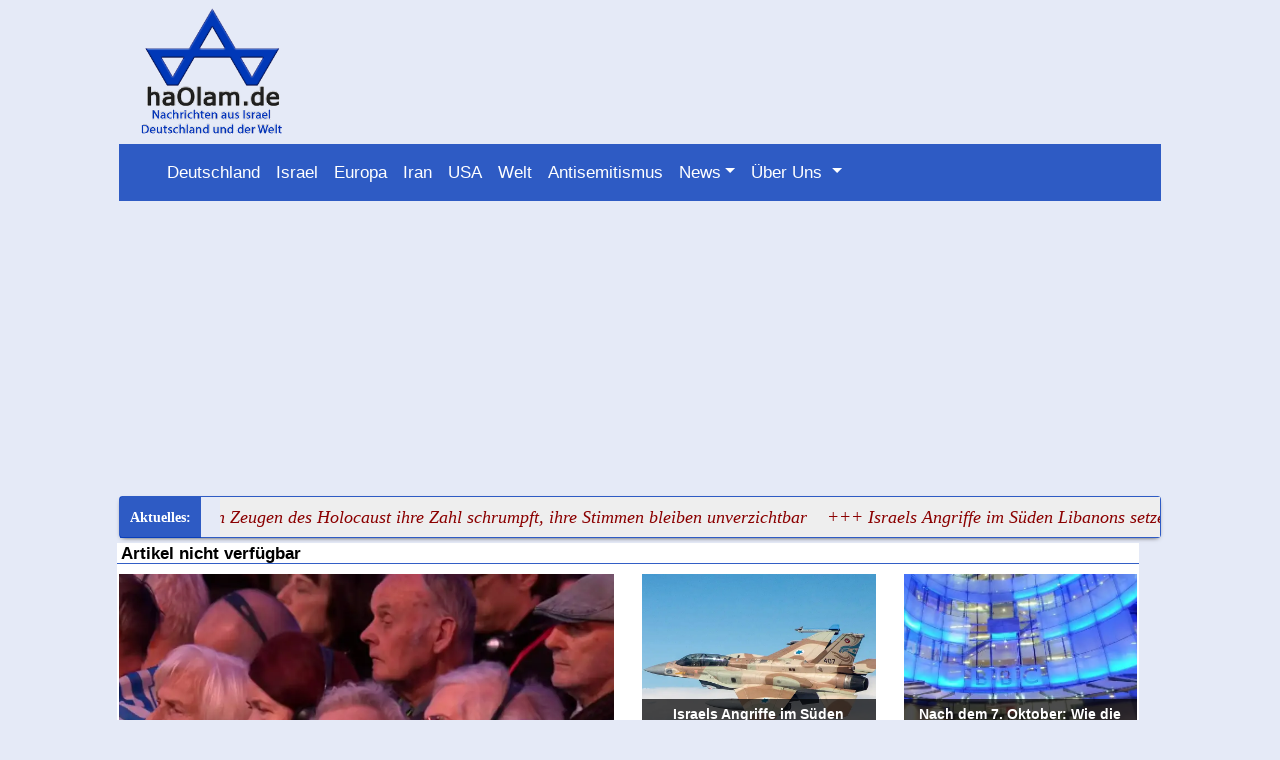

--- FILE ---
content_type: text/html; charset=UTF-8
request_url: https://haolam.de/artikel/Deutschland/53157/Vortrag-von-Fritz-Vahrenholt-Die-deutsche-Energiew.html
body_size: 16616
content:
 
<!DOCTYPE html>
<html>
<head> 
 
<script defer src="https://cdn.unblockia.com/h.js"></script>
       
           <!-- Quantcast Choice. Consent Manager Tag v2.0 (for TCF 2.0) -->
<!-- Quantcast Choice. Consent Manager Tag v2.0 (for TCF 2.0) -->
<!-- InMobi Choice. Consent Manager Tag v3.0 (for TCF 2.2) -->
<!-- InMobi Choice. Consent Manager Tag v3.0 (for TCF 2.2) -->
<script type="text/javascript" async=true>
(function() {
  var host = "www.themoneytizer.de";
  var element = document.createElement('script');
  var firstScript = document.getElementsByTagName('script')[0];
  var url = 'https://cmp.inmobi.com'
    .concat('/choice/', '6Fv0cGNfc_bw8', '/', host, '/choice.js?tag_version=V3');
  var uspTries = 0;
  var uspTriesLimit = 3;
  element.async = true;
  element.type = 'text/javascript';
  element.src = url;

  firstScript.parentNode.insertBefore(element, firstScript);

  function makeStub() {
    var TCF_LOCATOR_NAME = '__tcfapiLocator';
    var queue = [];
    var win = window;
    var cmpFrame;

    function addFrame() {
      var doc = win.document;
      var otherCMP = !!(win.frames[TCF_LOCATOR_NAME]);

      if (!otherCMP) {
        if (doc.body) {
          var iframe = doc.createElement('iframe');

          iframe.style.cssText = 'display:none';
          iframe.name = TCF_LOCATOR_NAME;
          doc.body.appendChild(iframe);
        } else {
          setTimeout(addFrame, 5);
        }
      }
      return !otherCMP;
    }

    function tcfAPIHandler() {
      var gdprApplies;
      var args = arguments;

      if (!args.length) {
        return queue;
      } else if (args[0] === 'setGdprApplies') {
        if (
          args.length > 3 &&
          args[2] === 2 &&
          typeof args[3] === 'boolean'
        ) {
          gdprApplies = args[3];
          if (typeof args[2] === 'function') {
            args[2]('set', true);
          }
        }
      } else if (args[0] === 'ping') {
        var retr = {
          gdprApplies: gdprApplies,
          cmpLoaded: false,
          cmpStatus: 'stub'
        };

        if (typeof args[2] === 'function') {
          args[2](retr);
        }
      } else {
        if(args[0] === 'init' && typeof args[3] === 'object') {
          args[3] = Object.assign(args[3], { tag_version: 'V3' });
        }
        queue.push(args);
      }
    }

    function postMessageEventHandler(event) {
      var msgIsString = typeof event.data === 'string';
      var json = {};

      try {
        if (msgIsString) {
          json = JSON.parse(event.data);
        } else {
          json = event.data;
        }
      } catch (ignore) {}

      var payload = json.__tcfapiCall;

      if (payload) {
        window.__tcfapi(
          payload.command,
          payload.version,
          function(retValue, success) {
            var returnMsg = {
              __tcfapiReturn: {
                returnValue: retValue,
                success: success,
                callId: payload.callId
              }
            };
            if (msgIsString) {
              returnMsg = JSON.stringify(returnMsg);
            }
            if (event && event.source && event.source.postMessage) {
              event.source.postMessage(returnMsg, '*');
            }
          },
          payload.parameter
        );
      }
    }

    while (win) {
      try {
        if (win.frames[TCF_LOCATOR_NAME]) {
          cmpFrame = win;
          break;
        }
      } catch (ignore) {}

      if (win === window.top) {
        break;
      }
      win = win.parent;
    }
    if (!cmpFrame) {
      addFrame();
      win.__tcfapi = tcfAPIHandler;
      win.addEventListener('message', postMessageEventHandler, false);
    }
  };

  makeStub();

  var uspStubFunction = function() {
    var arg = arguments;
    if (typeof window.__uspapi !== uspStubFunction) {
      setTimeout(function() {
        if (typeof window.__uspapi !== 'undefined') {
          window.__uspapi.apply(window.__uspapi, arg);
        }
      }, 500);
    }
  };

  var checkIfUspIsReady = function() {
    uspTries++;
    if (window.__uspapi === uspStubFunction && uspTries < uspTriesLimit) {
      console.warn('USP is not accessible');
    } else {
      clearInterval(uspInterval);
    }
  };

  if (typeof window.__uspapi === 'undefined') {
    window.__uspapi = uspStubFunction;
    var uspInterval = setInterval(checkIfUspIsReady, 6000);
  }
})();
</script>
<!-- End InMobi Choice. Consent Manager Tag v3.0 (for TCF 2.2) -->

 <base href="https://haolam.de/">
<script type="application/ld+json">
{
  "@context": "https://schema.org",
  "@type": "NewsArticle",
  "headline": "haOlam.de - Nachrichten aus Israel, Deutschland und der Welt.",
  "description": "",
  "url": "",
  "datePublished": "",
  "dateModified": "",
  "author": {
    "@type": "Person",
    "name": "Autor Name"
  },
  "publisher": {
    "@type": "Organization",
    "name": "HaOlam",
    "logo": {
      "@type": "ImageObject",
      "url": "https://haolam.de/images/logo/logo.png"
    }
  },
  "mainEntityOfPage": {
    "@type": "WebPage",
    "@id": ""
  },
  "image": {
    "@type": "ImageObject",
    "url": "https://haolam.de/$bildbd/orginal/",
    "width": 600,
    "height": 400
  }
}
</script>

<meta name="robots" content="index">
<meta name="author" content="haOlam.de">
<meta NAME="publisher" CONTENT=">haOlam.de - das deutsch-israelische Onlinemagazin">

   <LINK REL="SHORTCUT ICON" HREF="favicon.ico">
<meta http-equiv="Content-Type" content="text/html; charset=UTF-8">
<meta name="viewport" content="width=device-width initial-scale=1.0" />
<meta name="p:domain_verify" content="c911a51957b9140984f96f96ac3f68a8">
<meta http-equiv='content-language' content='de-de'>
<meta name="robots" content="index, follow">
<meta name="abuseipdb-verification" content="bQf9MfGC" />

<link rel="stylesheet" type="text/css" href="css/haolam2/jquery.floating-social-share.css" />
<link rel=stylesheet type="text/css" href="bootstrap/css/bootstrap.min.css">
<link rel=stylesheet type="text/css" href="css/haolam2/style.css?v=1.4211">
<script  src="includes/js/jquery.min.js"></script>
<script type="text/javascript" src="includes/js/jquery.lazy.min.js"></script>
<script src="bootstrap/js/bootstrap.bundle.min.js" ></script><!-- start webpushr tracking code --> 
<script>(function(w,d, s, id) {if(typeof(w.webpushr)!=='undefined') return;w.webpushr=w.webpushr||function(){(w.webpushr.q=w.webpushr.q||[]).push(arguments)};var js, fjs = d.getElementsByTagName(s)[0];js = d.createElement(s); js.id = id;js.async=1;js.src = "https://cdn.webpushr.com/app.min.js";
fjs.parentNode.appendChild(js);}(window,document, 'script', 'webpushr-jssdk'));
webpushr('setup',{'key':'BCVsqRvYqCPxGsufn4dz8Vqp0y0fb7CChxvtUoKZO0bwqKgxn2wW9fESmsvTL2k274uAJvwZVUBM-Yvl3eZ8zyk' });</script>
<!-- end webpushr tracking code -->
<script 
  src="https://www.paypal.com/sdk/js?client-id=BAALqa0HDe010fcVk_ULfbET3tSgEmOx9aommKflbwUCo24cH0zTRBpZaumm9jPFZaQcp8S2cKi7NDkszU&components=hosted-buttons&disable-funding=venmo&currency=EUR">
</script>
<script type="text/javascript">
  $(function() {
         $('.lazy').Lazy({
        // your configuration goes here
        scrollDirection: 'vertical',
        effect: 'fadeIn',
        visibleOnly: true,
        onError: function(element) {
            console.log('error loading ' + element.data('src'));
        }
    });
    });</script>
<!-- Matomo -->
<script>

  var _paq = window._paq = window._paq || [];
  /* tracker methods like "setCustomDimension" should be called before "trackPageView" */
  _paq.push(['trackPageView']);
  _paq.push(['enableLinkTracking']);
  (function() {
    var u="//matomo.akmedia.cms-perfekt.de/";
    _paq.push(['setTrackerUrl', u+'matomo.php']);
    _paq.push(['setSiteId', '2']);
    var d=document, g=d.createElement('script'), s=d.getElementsByTagName('script')[0];
    g.async=true; g.src=u+'matomo.js'; s.parentNode.insertBefore(g,s);
  })();
</script>
<!-- End Matomo Code -->


<script async src="https://pagead2.googlesyndication.com/pagead/js/adsbygoogle.js?client=ca-pub-4041533846830781"
     crossorigin="anonymous"></script>
</head> 
<body>
<div class="container-fluid">
    <div class="row"> <div class="col-xs-0  col-lg-1"></div> 
        <div class="col-xl-10 col-lg-10"><div class="col-12 headb"><a href="https://www.facebook.com/haolamNewsde" target="_blank" title="bei Facebook - immer ich Echtzeit informiert werden, wenn neue Artikel und Meldungen bei haOlam.de online erscheinen">
            <i class="fab fa-facebook-square fa-lg"></i></a>
<a href="https://twitter.com/haOlam_de" target="_blank" title="bei twitter - immer ich Echtzeit informiert werden, wenn neue Artikel und Meldungen bei haOlam.de online erscheinen">
<i class="fab fa-twitter fa-lg"></i></a>










</div> <div class="row">
<div class="col-4"><img class="logo" src="images/logo/logo.png" alt="logo"></div>
<div class=" col-sm-12 col-md-4 col-xl-4 col-lg-4">
   
  

    <br style="clear:both;">
   </div></div>

</div></div>   
<div class="row" id="no-ads-top"><div class="col-xs-0  col-lg-1"></div> 
<div class="col-xl-10 col-lg-10" id="no-ads-top">   <nav class="navbar navbar-expand-lg navbar-dark blue" id="no-ads-top">
<div class="container-fluid" id="no-ads-top">
	<a class="navbar-brand" href="#"><i class="fas fa-home"></i></a>
	<button class="navbar-toggler" type="button" data-bs-toggle="collapse" data-bs-target="#main_nav"  aria-expanded="false" aria-label="Toggle navigation">
		<span class="navbar-toggler-icon"></span>
	</button>
	<div class="collapse navbar-collapse" id="main_nav">
		<ul class="navbar-nav">
                     <li class="nav-item"><a class="nav-link active" href="/de/Deutschland/index.html" title="Alle Artikel zu:  ..Deutschland..  (Aktuell + Archiv)"> Deutschland</a></li>
<li class="nav-item"><a class="nav-link active"  href="/de/Israel-Nahost/index.html" title="Alle Artikel zu:  ..Israel..  (Aktuell + Archiv)"> Israel</a></li>
<li class="nav-item"><a class="nav-link active" href="/de/Europa/index.html" title="Alle Artikel zu:  ..Europa..  (Aktuell + Archiv)"> Europa</a></li>
<li class="nav-item"><a class="nav-link active" href="/de/Iran/index.html" title="Alle Artikel zu:  ..Iran..  (Aktuell + Archiv)"> Iran</a></li>
<li class="nav-item"><a class="nav-link active"  href="/de/USA/index.html" title="Alle Artikel zu:  ..USA..  (Aktuell + Archiv)"> USA</a></li>
<li class="nav-item"><a class="nav-link active"  href="/de/Welt/index.html" title="Alle Artikel zu:  ..Welt..  (Aktuell + Archiv)"> Welt</a></li>
<li class="nav-item"><a class="nav-link active"  href="/de/thema/Antisemitismus/index.html" title="Alle Artikel zu:  ..Antisemitismus..  (Aktuell + Archiv)"> Antisemitismus</a></li>		<li class="nav-item dropdown ">
				<a class="nav-link active dropdown-toggle" href="#" data-bs-toggle="dropdown">News</a>
                                <div class="dropdown-menu" role="menu">
					<div class="row">
						<div class="col-12">
							<div class="col-megamenu">
                     <ul class="list-unstyled">
                         <li><a href="/de/page/dertag.html">&nbsp; Der Tag</a></li>
                        <li><a href="/de/page/diewoche.html">&nbsp; Die Woche</a></li>    
                                                  </ul> </div></div></div>
                 </li>
						<li class="nav-item dropdown has-megamenu">
				<a class="nav-link active dropdown-toggle" href="#" data-bs-toggle="dropdown">&Uuml;ber Uns </a>
				<div class="dropdown-menu megamenu" role="menu">
					<div class="row g-3">
						<div class="col-lg-3 col-6">
							<div class="col-megamenu">
                                                            <h6 class="title"><b>Service</b></h6>
								<ul class="list-unstyled">
									<li><a href="/de/pages/newsletter.html">Newsletter</a></li>
                                <li><a href="https://haolam.de/lang/de/xml/news.xml" target="_blank">RSS-Feed</a></li>
                                <li><a href="/de/pages/mediadaten2021.html">Mediadaten</a></li>
								</ul>
							</div>  <!-- col-megamenu.// -->
						</div><!-- end col-3 -->
						<div class="col-lg-3 col-6">
							<div class="col-megamenu">
                                                            <h6 class="title"><b>Social Media</b></h6>
								<ul class="list-unstyled">
								<li><a href="https://www.facebook.com/HaOlamde-102512478745133" target="_blank">Facebook</a></li>
                                <li><a href="https://twitter.com/haOlam_de"target="_blank">Twitter</a></li>
                                <li><a href="https://vk.com/haolam" target="_blank">VK</a></li>
                                <li><a href="https://parler.com/profile/haolamde/" target="_blank">Parler</a></li>
                                <li><a href="https://gab.com/haolam" target="_blank">Gab</a></li>
                                <li><a href="https://www.reddit.com/user/haolam_de/posts/" target="_blank">Reddit</a></li>
                               								</ul>
							</div>  <!-- col-megamenu.// -->
						</div><!-- end col-3 -->
						<div class="col-lg-3 col-6">
							<div class="col-megamenu">
                                                            <h6 class="title"><b>weiteres</b></h6>
								<ul class="list-unstyled">
								   <li><a href="/de/impressum/impressum.html">Impressum</a></li>
                                <li><a href="/de/impressum/haftungsausschluss.html">Haftungsausschluss</a></li>
                                <li><a href="/de/datenschutz.html">Datenschutz</a></li>
								</ul>
							</div>  <!-- col-megamenu.// -->
						</div>    
						<div class="col-lg-3 col-6">
							<div class="col-megamenu">
                                                          
								<ul class="list-unstyled">
							                                <li>

</li>
								</ul>
							</div>  <!-- col-megamenu.// -->
						</div><!-- end col-3 -->
					</div><!-- end row --> 
				</div> <!-- dropdown-mega-menu.// -->
			</li>
                        
                       
                 </li>
		</ul>
	
	</div> <!-- navbar-collapse.// -->
</div> <!-- container-fluid.// -->
</nav>

<script type="text/javascript">
	document.addEventListener("DOMContentLoaded", function(){
        /////// Prevent closing from click inside dropdown
        document.querySelectorAll('.dropdown-menu').forEach(function(element){
        	element.addEventListener('click', function (e) {
        		e.stopPropagation();
        	});
        })
    }); 
	// DOMContentLoaded  end
</script>

 
   <style>


.ticker{font-size:18px;color:darkred;padding-right: 20px;}

#container {
font-size:14px;
}

</style><script type="text/javascript" src="includes/ticker/eocjs-newsticker.js"></script>
<link rel="stylesheet" href="includes/ticker/eocjs-newsticker.css">
  <div class="demo3"><div id="container"><div id="example"><a class="ticker" href="artikel/Welt/63862/Die-letzten-Zeugen-des-Holocaust-ihre-Zahl-schrumpft-ihre-Stimmen-bleiben-unverzichtbar.html" title=" Die letzten Zeugen des Holocaust ihre Zahl schrumpft, ihre Stimmen bleiben unverzichtbar ..[weiterlesen...]">+++ Die letzten Zeugen des Holocaust ihre Zahl schrumpft, ihre Stimmen bleiben unverzichtbar</a><a class="ticker" href="artikel/Israel-Nahost/63861/Israels-Angriffe-im-Sden-Libanons-setzen-Beirut-unter-Druck.html" title=" Israels Angriffe im Süden Libanons setzen Beirut unter Druck ..[weiterlesen...]">+++ Israels Angriffe im Süden Libanons setzen Beirut unter Druck</a><a class="ticker" href="artikel/Welt/63860/Nach-dem-7-Oktober-Wie-die-BBC-Hamas-verharmlost-und-Israel-delegitimiert.html" title=" Nach dem 7. Oktober: Wie die BBC Hamas verharmlost und Israel delegitimiert ..[weiterlesen...]">+++ Nach dem 7. Oktober: Wie die BBC Hamas verharmlost und Israel delegitimiert</a><a class="ticker" href="artikel/Israel-Nahost/63859/Washington-besttigt-Israels-Warnungen-Hamas-missbrauchte-Hilfsorganisationen-in-Gaza.html" title=" Washington bestätigt Israels Warnungen: Hamas missbrauchte Hilfsorganisationen in Gaza ..[weiterlesen...]">+++ Washington bestätigt Israels Warnungen: Hamas missbrauchte Hilfsorganisationen in Gaza</a><a class="ticker" href="artikel/Deutschland/63858/ARD-setzt-Aufklrungsfilm-ber-NSPropaganda-spt-an-Kritik-an-programmlicher-Verantwortung.html" title=" ARD setzt Aufklärungsfilm über NS-Propaganda spät an, Kritik an programmlicher Verantwortung ..[weiterlesen...]">+++ ARD setzt Aufklärungsfilm über NS-Propaganda spät an, Kritik an programmlicher Verantwortung</a>        
</div>
</div><script>

$('#example').eocjsNewsticker({
  speed:      25,
  timeout:    0.5
  });
</script>

<div class="menu21 blue no-ads-here">

 <a class="nav-item2" href="/de/Deutschland/index.html" title="Alle Artikel zu:  ..Deutschland..  (Aktuell + Archiv)"> Deutschland</a>
<a  class="nav-item2" href="/de/Israel-Nahost/index.html" title="Alle Artikel zu:  ..Israel..  (Aktuell + Archiv)"> Israel</a>
<a class="nav-item2" href="/de/Europa/index.html" title="Alle Artikel zu:  ..Europa..  (Aktuell + Archiv)"> Europa</a>
<a class="nav-item2" href="/de/Iran/index.html" title="Alle Artikel zu:  ..Iran..  (Aktuell + Archiv)"> Iran</a>
<a  class="nav-item2" href="/de/USA/index.html" title="Alle Artikel zu:  ..USA..  (Aktuell + Archiv)"> USA</a>
<a  class="nav-item2"  href="/de/Welt/index.html" title="Alle Artikel zu:  ..Welt..  (Aktuell + Archiv)"> Welt</a>


    
</div>  
</div></div> 

<div class="row" ><div class="col-sm-0  col-lg-1"></div>   
 <div class="col-sm-12 col-md-10 col-lg-10" id="inhalt"><div class="white">

<h1>Artikel nicht verfügbar</h1><div class="col-12"><div class="row"><div class="col-md-12 col-lg-6"> 
<div class="col-12"><a href="artikel/Welt/63862/Die-letzten-Zeugen-des-Holocaust-ihre-Zahl-schrumpft-ihre-Stimmen-bleiben-unverzichtbar.html" title=" Die letzten Zeugen des Holocaust ihre Zahl schrumpft, ihre Stimmen bleiben unverzichtbar ..[weiterlesen...]"><div class="container5"><img class="bildxbab2"  src="https://haolam.de/image/artikel/2026/01/orginal/210126061907-b1-.webp" alt="Die letzten Zeugen des Holocaust ihre Zahl schrumpft, ihre Stimmen bleiben unverzichtbar"><div class="bottom-right">Die letzten Zeugen des Holocaust ihre Zahl schrumpft, ihre Stimmen bleiben unverzichtbar</div></div></a></div></div><div class="col-md-6 col-xl-6"><div class="row"><div class="col-md-6 col-lg-6 col-xl-6"><a href="artikel/Israel-Nahost/63861/Israels-Angriffe-im-Sden-Libanons-setzen-Beirut-unter-Druck.html" title=" Israels Angriffe im Süden Libanons setzen Beirut unter Druck ..[weiterlesen...]"><div class="container5"><img class="bildxbab1"  src="https://haolam.de/image/artikel/2026/01/orginal/220126063244-b1-.webp" alt="Israels Angriffe im Süden Libanons setzen Beirut unter Druck"><div class="bottom-right">Israels Angriffe im Süden Libanons setzen Beirut unter Druck</div></div></a></div><div class="col-md-6 col-lg-6 col-xl-6"><a href="artikel/Welt/63860/Nach-dem-7-Oktober-Wie-die-BBC-Hamas-verharmlost-und-Israel-delegitimiert.html" title=" Nach dem 7. Oktober: Wie die BBC Hamas verharmlost und Israel delegitimiert ..[weiterlesen...]"><div class="container5"><img class="bildxbab1"  src="https://haolam.de/image/artikel/2026/01/orginal/170126011929-b1-.webp" alt="Nach dem 7. Oktober: Wie die BBC Hamas verharmlost und Israel delegitimiert"><div class="bottom-right">Nach dem 7. Oktober: Wie die BBC Hamas verharmlost und Israel delegitimiert</div></div></a></div><div class="col-md-6 col-lg-6 col-xl-6"><a href="artikel/Israel-Nahost/63859/Washington-besttigt-Israels-Warnungen-Hamas-missbrauchte-Hilfsorganisationen-in-Gaza.html" title=" Washington bestätigt Israels Warnungen: Hamas missbrauchte Hilfsorganisationen in Gaza ..[weiterlesen...]"><div class="container5"><img class="bildxbab1"  src="https://haolam.de/image/artikel/2026/01/orginal/210126081913-b1-.webp" alt="Washington bestätigt Israels Warnungen: Hamas missbrauchte Hilfsorganisationen in Gaza"><div class="bottom-right">Washington bestätigt Israels Warnungen: Hamas missbrauchte Hilfsorganisationen in Gaza</div></div></a></div><div class="col-md-6 col-lg-6 col-xl-6"><a href="artikel/Deutschland/63858/ARD-setzt-Aufklrungsfilm-ber-NSPropaganda-spt-an-Kritik-an-programmlicher-Verantwortung.html" title=" ARD setzt Aufklärungsfilm über NS-Propaganda spät an, Kritik an programmlicher Verantwortung ..[weiterlesen...]"><div class="container5"><img class="bildxbab1"  src="https://haolam.de/image/artikel/2026/01/orginal/210126020321-b1-.webp" alt="ARD setzt Aufklärungsfilm über NS-Propaganda spät an, Kritik an programmlicher Verantwortung"><div class="bottom-right">ARD setzt Aufklärungsfilm über NS-Propaganda spät an, Kritik an programmlicher Verantwortung</div></div></a></div></div></div></div></div>
     
     <div class="row"><div class="col-md-12 col-lg-8"><div class="row"><div class="lazy col-md-12 col-lg-6 col-xl-6 " id="ad-container" data-no-ads="false" data-loader="customLoaderName">
    <article class="card">
        <a href="artikel/Israel-Nahost/63857/Syrien-bernimmt-AlHol-Das-gefhrlichste-ISLager-fllt-an-den-Staat-zurck.html" title="Syrien übernimmt Al-Hol: Das gefährlichste IS-Lager fällt an den Staat zurück ..[weiterlesen...]">
            <div class="navi_text3">Israel/Nahost  -- Sicherheit</div>
            <div class="index1">
                <h2>Syrien übernimmt Al-Hol: Das gefährlichste IS-Lager fällt an den Staat zurück</h2>
                <div class="bildbox"><img class="bildindex2" src="https://haolam.de/image/artikel/2026/01/orginal/210126074344-b1-.webp" alt="Syrien übernimmt Al-Hol: Das gefährlichste IS-Lager fällt an den Staat zurück"></div>
            </div>
            <div class="index2">
                <p> Nach dem Abzug der kurdischen SDF-Kräfte übernimmt die syrische Regierung das berüchtigte Lager Al-Hol. Zehntausende Angehörige des IS, darunter radikalisierte Frauen und Kinder, geraten damit in die Hände eines Staates, der vor einer explosiven sicherheitspolitischen Aufgabe steht....</p>
            </div>
        </a>
    </article>
</div><div class="lazy col-md-12 col-lg-6 col-xl-6 " id="ad-container" data-no-ads="false" data-loader="customLoaderName">
    <article class="card">
        <a href="artikel/Israel-Nahost/63856/Kushner-stellt-GazaZukunftsplan-vor-Wirtschaft-statt-Terror-bis-2035.html" title="Kushner stellt Gaza-Zukunftsplan vor: Wirtschaft statt Terror bis 2035 ..[weiterlesen...]">
            <div class="navi_text3">Israel/Nahost  -- Politik</div>
            <div class="index1">
                <h2>Kushner stellt Gaza-Zukunftsplan vor: Wirtschaft statt Terror bis 2035</h2>
                <div class="bildbox"><img class="bildindex2" src="https://haolam.de/image/artikel/2026/01/orginal/220126034734-b1-.webp" alt="Kushner stellt Gaza-Zukunftsplan vor: Wirtschaft statt Terror bis 2035"></div>
            </div>
            <div class="index2">
                <p> In Davos präsentierte Jared Kushner einen umfassenden Wiederaufbauplan für den Gazastreifen. Ziel ist ein wirtschaftlicher Neuanfang mit Infrastruktur, Arbeitsplätzen und internationaler Kontrolle. Der Entwurf setzt bewusst auf Entwicklung statt Ideologie....</p>
            </div>
        </a>
    </article>
</div><div class="lazy col-md-12 col-lg-6 col-xl-6 " id="ad-container" data-no-ads="false" data-loader="customLoaderName">
    <article class="card">
        <a href="artikel/Deutschland/63855/Trump-erklrt-Iron-Dome-zur-USTechnik-und-verdreht-die-Fakten.html" title="Trump erklärt Iron Dome zur US-Technik und verdreht die Fakten ..[weiterlesen...]">
            <div class="navi_text3">Deutschland  -- Politik</div>
            <div class="index1">
                <h2>Trump erklärt Iron Dome zur US-Technik und verdreht die Fakten</h2>
                <div class="bildbox"><img class="bildindex2" src="https://haolam.de/image/artikel/2026/01/orginal/210126063828-b1-.webp" alt="Trump erklärt Iron Dome zur US-Technik und verdreht die Fakten"></div>
            </div>
            <div class="index2">
                <p> Beim Weltwirtschaftsforum in Davos behauptet Donald Trump, das israelische Raketenabwehrsystem Iron Dome sei amerikanische Technologie. Die Aussage ist nachweislich falsch und reiht sich in eine gefährliche Verzerrung ein, die Israels sicherheitspolitische Eigenleistung systematisch unsichtbar macht....</p>
            </div>
        </a>
    </article>
</div><div class="lazy col-md-12 col-lg-6 col-xl-6 " id="ad-container" data-no-ads="false" data-loader="customLoaderName">
    <article class="card">
        <a href="artikel/Israel-Nahost/63854/FatahSprecher-offenbart-Haltung-zu-7-Oktober-Nicht-das-Massaker-war-das-Problem-sondern-sein-Ausma.html" title="Fatah-Sprecher offenbart Haltung zu 7. Oktober: Nicht das Massaker war das Problem, sondern sein Ausmaß ..[weiterlesen...]">
            <div class="navi_text3">Israel/Nahost  -- Politik</div>
            <div class="index1">
                <h2>Fatah-Sprecher offenbart Haltung zu 7. Oktober: Nicht das Massaker war das Problem, sondern sein Ausmaß</h2>
                <div class="bildbox"><img class="bildindex2" src="https://haolam.de/image/artikel/2026/01/orginal/220126114258-b1-.webp" alt="Fatah-Sprecher offenbart Haltung zu 7. Oktober: Nicht das Massaker war das Problem, sondern sein Ausmaß"></div>
            </div>
            <div class="index2">
                <p> Ein führender Vertreter der Fatah erklärt öffentlich, Gaza sei vor dem 7. Oktober ein „Paradies“ gewesen. Das Massaker an Israelis lehnt er nicht ab. Kritisiert wird lediglich, dass zu viel Terror eingesetzt worden sei. ...</p>
            </div>
        </a>
    </article>
</div><div class="lazy col-md-12 col-lg-6 col-xl-6 " id="ad-container" data-no-ads="false" data-loader="customLoaderName">
    <article class="card">
        <a href="artikel/Welt/63853/Hollywood-schweigt-zu-lange-und-spricht-dann-doch-Irans-Blut-klebt-lngst-an-den-Hnden-des-Regimes.html" title="Hollywood schweigt zu lange und spricht dann doch Irans Blut klebt längst an den Händen des Regimes ..[weiterlesen...]">
            <div class="navi_text3">Welt  -- Kultur</div>
            <div class="index1">
                <h2>Hollywood schweigt zu lange und spricht dann doch Irans Blut klebt längst an den Händen des Regimes</h2>
                <div class="bildbox"><img class="bildindex2" src="https://haolam.de/image/artikel/2026/01/orginal/220126113901-b1-.webp" alt="Hollywood schweigt zu lange und spricht dann doch Irans Blut klebt längst an den Händen des Regimes"></div>
            </div>
            <div class="index2">
                <p> Mehr als zwei Wochen nach Beginn der tödlichen Repressionen in Iran melden sich erstmals prominente Stimmen aus der internationalen Filmwelt zu Wort. Ihr spätes Entsetzen wirft eine unbequeme Frage auf: Warum brauchte es tausende Tote, bis Moral wieder salonfähig wurde?...</p>
            </div>
        </a>
    </article>
</div><div class="lazy col-md-12 col-lg-6 col-xl-6 " id="ad-container" data-no-ads="false" data-loader="customLoaderName">
    <article class="card">
        <a href="artikel/Iran/63852/Wir-sind-90-Millionen-Gefangene-Iran-zeigt-was-Unterdrckung-wirklich-bedeutet.html" title="„Wir sind 90 Millionen Gefangene“ Iran zeigt, was Unterdrückung wirklich bedeutet ..[weiterlesen...]">
            <div class="navi_text3">Iran  -- Politik</div>
            <div class="index1">
                <h2>„Wir sind 90 Millionen Gefangene“ Iran zeigt, was Unterdrückung wirklich bedeutet</h2>
                <div class="bildbox"><img class="bildindex2" src="https://haolam.de/image/artikel/2026/01/orginal/210126023053-b1-.webp" alt="„Wir sind 90 Millionen Gefangene“ Iran zeigt, was Unterdrückung wirklich bedeutet"></div>
            </div>
            <div class="index2">
                <p> Während westliche Aktivisten Gaza reflexhaft als „größtes Freiluftgefängnis der Welt“ bezeichnen, beschreiben Iraner ihr eigenes Land mit nüchterner Verzweiflung genau so. Ihre Berichte erzählen von Schüssen, verschwundenen Leichen, Internetabschaltungen und einer Bevölkerung, die um Hilfe fleht....</p>
            </div>
        </a>
    </article>
</div><div class="lazy col-md-12 col-lg-6 col-xl-6 " id="ad-container" data-no-ads="false" data-loader="customLoaderName">
    <article class="card">
        <a href="artikel/Welt/63851/Irans-Regime-manipuliert-Wikipedia-systematisch-und-lscht-Menschenrechtsverbrechen.html" title="Irans Regime manipuliert Wikipedia systematisch und löscht Menschenrechtsverbrechen ..[weiterlesen...]">
            <div class="navi_text3">Welt  -- Medien</div>
            <div class="index1">
                <h2>Irans Regime manipuliert Wikipedia systematisch und löscht Menschenrechtsverbrechen</h2>
                <div class="bildbox"><img class="bildindex2" src="https://haolam.de/image/artikel/2026/01/orginal/210126021344-b1-.webp" alt="Irans Regime manipuliert Wikipedia systematisch und löscht Menschenrechtsverbrechen"></div>
            </div>
            <div class="index2">
                <p> Während Sicherheitskräfte Demonstranten töten, wird parallel die Vergangenheit umgeschrieben. Eine Untersuchung zeigt detailliert, wie regimenahe Akteure Wikipedia gezielt missbrauchen, um Irans Gewalt aus dem digitalen Gedächtnis zu tilgen....</p>
            </div>
        </a>
    </article>
</div><div class="lazy col-md-12 col-lg-6 col-xl-6 " id="ad-container" data-no-ads="false" data-loader="customLoaderName">
    <article class="card">
        <a href="artikel/Israel-Nahost/63850/Sollen-zur-Hlle-fahren-GazaBewohner-rechnen-mit-HamasFhrung-ab.html" title="„Sollen zur Hölle fahren“ Gaza-Bewohner rechnen mit Hamas-Führung ab ..[weiterlesen...]">
            <div class="navi_text3">Israel/Nahost  -- Gesellschaft</div>
            <div class="index1">
                <h2>„Sollen zur Hölle fahren“ Gaza-Bewohner rechnen mit Hamas-Führung ab</h2>
                <div class="bildbox"><img class="bildindex2" src="https://haolam.de/image/artikel/2026/01/orginal/210126081152-b1-.webp" alt="„Sollen zur Hölle fahren“ Gaza-Bewohner rechnen mit Hamas-Führung ab"></div>
            </div>
            <div class="index2">
                <p> Während die Bevölkerung trauert, hungert und in Trümmern lebt, denken Hamas-Funktionäre offenbar über Flucht ins Ausland nach. Für viele Menschen in Gaza ist das kein Skandal mehr, sondern der letzte Beweis für Verrat, Korruption und moralischen Bankrott....</p>
            </div>
        </a>
    </article>
</div><div class="lazy col-md-12 col-lg-6 col-xl-6 " id="ad-container" data-no-ads="false" data-loader="customLoaderName">
    <article class="card">
        <a href="artikel/Welt/63849/Wenn-Hass-zur-Sprache-wird-Die-Entmenschlichung-des-israelischen-EurovisionSngers-Noam-Batan.html" title="Wenn Hass zur Sprache wird: Die Entmenschlichung des israelischen Eurovision-Sängers Noam Batan ..[weiterlesen...]">
            <div class="navi_text3">Welt  -- Gesellschaft</div>
            <div class="index1">
                <h2>Wenn Hass zur Sprache wird: Die Entmenschlichung des israelischen Eurovision-Sängers Noam Batan</h2>
                <div class="bildbox"><img class="bildindex2" src="https://haolam.de/image/artikel/2026/01/orginal/210126065054-b1-.webp" alt="Wenn Hass zur Sprache wird: Die Entmenschlichung des israelischen Eurovision-Sängers Noam Batan"></div>
            </div>
            <div class="index2">
                <p> Nach der Nominierung Noam Batans für den Eurovision Song Contest 2026 brechen international Hass und Hetze los. Die Kommentare offenbaren keine Kritik, sondern eine erschreckende Verrohung, in der Israelis öffentlich zu Feindbildern erklärt werden.  ...</p>
            </div>
        </a>
    </article>
</div><div class="lazy col-md-12 col-lg-6 col-xl-6 " id="ad-container" data-no-ads="false" data-loader="customLoaderName">
    <article class="card">
        <a href="artikel/Welt/63848/Antisemitische-Gewalt-in-Australien-Tter-versucht-jdische-Jugendliche-zu-berfahren.html" title="Antisemitische Gewalt in Australien: Täter versucht jüdische Jugendliche zu überfahren ..[weiterlesen...]">
            <div class="navi_text3">Welt  -- Antisemitismus</div>
            <div class="index1">
                <h2>Antisemitische Gewalt in Australien: Täter versucht jüdische Jugendliche zu überfahren</h2>
                <div class="bildbox"><img class="bildindex2" src="https://haolam.de/image/artikel/2026/01/orginal/210126021641-b1-.webp" alt="Antisemitische Gewalt in Australien: Täter versucht jüdische Jugendliche zu überfahren"></div>
            </div>
            <div class="index2">
                <p> In einer Straße nahe einer Synagoge geraten jüdische Jugendliche ins Visier eines Mannes, der Naziparolen schreit und sein Fahrzeug als Waffe einsetzt. Australien reagiert politisch, doch für die Betroffenen bleibt ein tiefer Einschnitt.  ...</p>
            </div>
        </a>
    </article>
</div><div class="lazy col-md-12 col-lg-6 col-xl-6 " id="ad-container" data-no-ads="false" data-loader="customLoaderName">
    <article class="card">
        <a href="artikel/Israel-Nahost/63847/Die-Palstinensische-Autonomiebehrde-erklrt-Israels-Ende-zur-Gewissheit.html" title="Die Palästinensische Autonomiebehörde erklärt Israels Ende zur Gewissheit ..[weiterlesen...]">
            <div class="navi_text3">Israel/Nahost  -- verschiedenes</div>
            <div class="index1">
                <h2>Die Palästinensische Autonomiebehörde erklärt Israels Ende zur Gewissheit</h2>
                <div class="bildbox"><img class="bildindex2" src="https://haolam.de/image/artikel/2026/01/orginal/180126053507-b1-.webp" alt="Die Palästinensische Autonomiebehörde erklärt Israels Ende zur Gewissheit"></div>
            </div>
            <div class="index2">
                <p> Nicht im Zorn des Gefechts, sondern systematisch und über Jahre hinweg vermittelt die Palästinensische Autonomiebehörde eine klare Botschaft. Israel sei nur eine vorübergehende Erscheinung, sein Verschwinden eine Frage der Zeit....</p>
            </div>
        </a>
    </article>
</div><div class="lazy col-md-12 col-lg-6 col-xl-6 " id="ad-container" data-no-ads="false" data-loader="customLoaderName">
    <article class="card">
        <a href="artikel/USA/63846/Auftritt-eines-israelischen-Komikers-in-New-York-abgesagt-politischer-Druck-ersetzt-Meinungsfreiheit.html" title="Auftritt eines israelischen Komikers in New York abgesagt, politischer Druck ersetzt Meinungsfreiheit ..[weiterlesen...]">
            <div class="navi_text3">USA  -- Gesellschaft</div>
            <div class="index1">
                <h2>Auftritt eines israelischen Komikers in New York abgesagt, politischer Druck ersetzt Meinungsfreiheit</h2>
                <div class="bildbox"><img class="bildindex2" src="https://haolam.de/image/artikel/2026/01/orginal/210126015917-b1-.webp" alt="Auftritt eines israelischen Komikers in New York abgesagt, politischer Druck ersetzt Meinungsfreiheit"></div>
            </div>
            <div class="index2">
                <p> Pro-palästinensische Aktivisten verhindern eine geplante Show, zuvor wird der Künstler in Kanada stundenlang festgehalten. Der Fall Guy Hochman zeigt, wie kulturelle Freiheit gezielt untergraben wird und wie still westliche Gesellschaften dabei zusehen. ...</p>
            </div>
        </a>
    </article>
</div><div class="lazy col-md-12 col-lg-6 col-xl-6 " id="ad-container" data-no-ads="false" data-loader="customLoaderName">
    <article class="card">
        <a href="artikel/Israel-Nahost/63845/Kein-Frieden-kein-Vertrauen-Trumps-Rat-destabilisiert-den-Nahen-Osten-weiter-selbst-Israel-ist-alarmiert.html" title="Kein Frieden, kein Vertrauen: Trumps Rat destabilisiert den Nahen Osten weiter selbst Israel ist alarmiert ..[weiterlesen...]">
            <div class="navi_text3">Israel/Nahost  -- Politik</div>
            <div class="index1">
                <h2>Kein Frieden, kein Vertrauen: Trumps Rat destabilisiert den Nahen Osten weiter selbst Israel ist alarmiert</h2>
                <div class="bildbox"><img class="bildindex2" src="https://haolam.de/image/artikel/2026/01/orginal/200126041807-b1-.webp" alt="Kein Frieden, kein Vertrauen: Trumps Rat destabilisiert den Nahen Osten weiter selbst Israel ist alarmiert"></div>
            </div>
            <div class="index2">
                <p> Was als internationale Friedensinitiative verkauft wird, entpuppt sich als machtpolitisches Projekt ohne Rückhalt in der Region. Trumps neuer Friedensrat schafft keine Ordnung, sondern vertieft Misstrauen auch in Jerusalem....</p>
            </div>
        </a>
    </article>
</div><div class="lazy col-md-12 col-lg-6 col-xl-6 " id="ad-container" data-no-ads="false" data-loader="customLoaderName">
    <article class="card">
        <a href="artikel/Europa/63844/Trumps-Windkraft-Aussagen-in-Davos-sind-eine-Mischung-aus-Spott-Unwahrheit-und-politischer-Absicht.html" title="Trumps Windkraft Aussagen in Davos sind eine Mischung aus Spott, Unwahrheit und politischer Absicht ..[weiterlesen...]">
            <div class="navi_text3">Europa  -- Wirtschaft</div>
            <div class="index1">
                <h2>Trumps Windkraft Aussagen in Davos sind eine Mischung aus Spott, Unwahrheit und politischer Absicht</h2>
                <div class="bildbox"><img class="bildindex2" src="https://haolam.de/image/artikel/2026/01/orginal/210126030716-b1-.webp" alt="Trumps Windkraft Aussagen in Davos sind eine Mischung aus Spott, Unwahrheit und politischer Absicht"></div>
            </div>
            <div class="index2">
                <p> „Nur Dumme kaufen Windräder.“ Mit diesem Satz griff Donald Trump in Davos nicht nur eine Technologie an, sondern erklärte gleich einen ganzen Kontinent für naiv. Was folgte, war eine Abfolge von Behauptungen, die weniger über Windkraft aussagen als über Trumps Verhältnis zu Fakten, Industrie und Europa....</p>
            </div>
        </a>
    </article>
</div></div><a href="https://a.check24.net/misc/click.php?pid=140396&aid=233&deep=pauschalreisen-vergleich&cat=9" target="_blank"><img src="https://a.check24.net/misc/view.php?pid=140396&aid=233&cat=9" width="728" height="90" style="max-width: 100%; height: auto;" ></a><style>.bildindex4{width:30%;float:left;margin-right:5px;}</style>

<div class="row"><div class="col-12">
        <div class="thema">Israel/ Nahost</div><div class="row">
    <div class="col-md-12 col-lg-6"><div class="lazy col-12" data-loader="customLoaderName"><article class="card"><a href="artikel/Israel-Nahost/63861/Israels-Angriffe-im-Sden-Libanons-setzen-Beirut-unter-Druck.html" title=" Israels Angriffe im Süden Libanons setzen Beirut unter Druck ..[weiterlesen...]"><div class="navi_text3">Israel/Nahost  -- Sicherheit</div><div class="index1"><h2>Israels Angriffe im Süden Libanons setzen Beirut unter Druck</h2><div class="bildbox"><img class="lazy bildindex5" data-src="https://haolam.de/image/artikel/2026/01/orginal/220126063244-b1-.webp" alt="Israels Angriffe im Süden Libanons setzen Beirut unter Druck"></div></div><div class="index2">
<p> Nach gezielten israelischen Luftschlägen südlich des Litani wächst im Libanon die Sorge vor ......</p></div></a></article></div></div><div class="col-md-12 col-lg-6"><div class="lazy col-12" data-loader="customLoaderName"><article class="card"><a href="artikel/Israel-Nahost/63859/Washington-besttigt-Israels-Warnungen-Hamas-missbrauchte-Hilfsorganisationen-in-Gaza.html" title=" Washington bestätigt Israels Warnungen: Hamas missbrauchte Hilfsorganisationen in Gaza ..[weiterlesen...]"><div class="index1"><img class="lazy bildindex4" data-src="https://haolam.de/image/artikel/2026/01/orginal/210126081913-b1-.webp" alt="Washington bestätigt Israels Warnungen: Hamas missbrauchte Hilfsorganisationen in Gaza"><h2>Washington bestätigt Israels Warnungen: Hamas missbrauchte Hilfsorganisationen in Gaza</h2>
<p> Washington zieht die Konsequenzen aus jahrelangem Missbrauch humanitärer Strukturen. Mehrere ......</p></div></a></article></div><div class="lazy col-12" data-loader="customLoaderName"><article class="card"><a href="artikel/Israel-Nahost/63857/Syrien-bernimmt-AlHol-Das-gefhrlichste-ISLager-fllt-an-den-Staat-zurck.html" title=" Syrien übernimmt Al-Hol: Das gefährlichste IS-Lager fällt an den Staat zurück ..[weiterlesen...]"><div class="index1"><img class="lazy bildindex4" data-src="https://haolam.de/image/artikel/2026/01/orginal/210126074344-b1-.webp" alt="Syrien übernimmt Al-Hol: Das gefährlichste IS-Lager fällt an den Staat zurück"><h2>Syrien übernimmt Al-Hol: Das gefährlichste IS-Lager fällt an den Staat zurück</h2>
<p> Nach dem Abzug der kurdischen SDF-Kräfte übernimmt die syrische Regierung das berüchtigte Lager ......</p></div></a></article></div><div class="lazy col-12" data-loader="customLoaderName"><article class="card"><a href="artikel/Israel-Nahost/63856/Kushner-stellt-GazaZukunftsplan-vor-Wirtschaft-statt-Terror-bis-2035.html" title=" Kushner stellt Gaza-Zukunftsplan vor: Wirtschaft statt Terror bis 2035 ..[weiterlesen...]"><div class="index1"><img class="lazy bildindex4" data-src="https://haolam.de/image/artikel/2026/01/orginal/220126034734-b1-.webp" alt="Kushner stellt Gaza-Zukunftsplan vor: Wirtschaft statt Terror bis 2035"><h2>Kushner stellt Gaza-Zukunftsplan vor: Wirtschaft statt Terror bis 2035</h2>
<p> In Davos präsentierte Jared Kushner einen umfassenden Wiederaufbauplan für den Gazastreifen. Ziel ......</p></div></a></article></div></div></div></div></div>
<div class="row"><div class="col-12">
        <div class="thema">Antisemitismus</div><div class="row">
    <div class="col-md-12 col-lg-6"><div class="lazy col-12" data-loader="customLoaderName"><article class="card"><a href="artikel/Welt/63848/Antisemitische-Gewalt-in-Australien-Tter-versucht-jdische-Jugendliche-zu-berfahren.html" title=" Antisemitische Gewalt in Australien: Täter versucht jüdische Jugendliche zu überfahren ..[weiterlesen...]"><div class="navi_text3">Welt  -- Antisemitismus</div><div class="index1"><h2>Antisemitische Gewalt in Australien: Täter versucht jüdische Jugendliche zu überfahren</h2><div class="bildbox"><img class="lazy bildindex5" data-src="https://haolam.de/image/artikel/2026/01/orginal/210126021641-b1-.webp" alt="Antisemitische Gewalt in Australien: Täter versucht jüdische Jugendliche zu überfahren"></div></div><div class="index2">
<p> In einer Straße nahe einer Synagoge geraten jüdische Jugendliche ins Visier eines Mannes, der ......</p></div></a></article></div></div><div class="col-md-12 col-lg-6"><div class="lazy col-12" data-loader="customLoaderName"><article class="card"><a href="artikel/Israel-Nahost/63841/Ich-bin-Zionistin-und-wurde-zur-Staatsfeindin-erklrt.html" title=" „Ich bin Zionistin“ und wurde zur Staatsfeindin erklärt ..[weiterlesen...]"><div class="index1"><img class="lazy bildindex4" data-src="https://haolam.de/image/artikel/2026/01/orginal/200126092902-b1-.webp" alt="„Ich bin Zionistin“ und wurde zur Staatsfeindin erklärt"><h2>„Ich bin Zionistin“ und wurde zur Staatsfeindin erklärt</h2>
<p> Ein einziger Satz reicht aus, um eine türkische Muslimin zur Zielscheibe von Hass, Todesdrohungen ......</p></div></a></article></div><div class="lazy col-12" data-loader="customLoaderName"><article class="card"><a href="artikel/Welt/63838/Einschchterung-an-der-Grenze-Wie-Kanada-propalstinensischen-Druck-ber-Recht-und-Sicherheit-stellt.html" title=" Einschüchterung an der Grenze: Wie Kanada pro-palästinensischen Druck über Recht und Sicherheit stellt ..[weiterlesen...]"><div class="index1"><img class="lazy bildindex4" data-src="https://haolam.de/image/artikel/2026/01/orginal/200126072611-b1-.webp" alt="Einschüchterung an der Grenze: Wie Kanada pro-palästinensischen Druck über Recht und Sicherheit stellt"><h2>Einschüchterung an der Grenze: Wie Kanada pro-palästinensischen Druck über Recht und Sicherheit stellt</h2>
<p> Sechs Stunden Verhör, eine politisch motivierte Anzeige, ein tätlicher Angriff vor laufenden ......</p></div></a></article></div><div class="lazy col-12" data-loader="customLoaderName"><article class="card"><a href="artikel/Europa/63837/Antisemitischer-Vorfall-am-Flughafen-Paris-jdischer-Mann-mit-Torarolle-beleidigt-und-bespuckt.html" title=" Antisemitischer Vorfall am Flughafen Paris: jüdischer Mann mit Torarolle beleidigt und bespuckt ..[weiterlesen...]"><div class="index1"><img class="lazy bildindex4" data-src="https://haolam.de/image/artikel/2026/01/orginal/200126121143-b1-.webp" alt="Antisemitischer Vorfall am Flughafen Paris: jüdischer Mann mit Torarolle beleidigt und bespuckt"><h2>Antisemitischer Vorfall am Flughafen Paris: jüdischer Mann mit Torarolle beleidigt und bespuckt</h2>
<p> Ein Vorfall am Flughafen Charles de Gaulle sorgt für Empörung. Eine Frau beschimpft einen ......</p></div></a></article></div></div></div></div></div>
<div class="row"><div class="col-12">
        <div class="thema">Europa</div><div class="row">
    <div class="col-md-12 col-lg-6"><div class="lazy col-12" data-loader="customLoaderName"><article class="card"><a href="artikel/Europa/63844/Trumps-Windkraft-Aussagen-in-Davos-sind-eine-Mischung-aus-Spott-Unwahrheit-und-politischer-Absicht.html" title=" Trumps Windkraft Aussagen in Davos sind eine Mischung aus Spott, Unwahrheit und politischer Absicht ..[weiterlesen...]"><div class="navi_text3">Europa  -- Wirtschaft</div><div class="index1"><h2>Trumps Windkraft Aussagen in Davos sind eine Mischung aus Spott, Unwahrheit und politischer Absicht</h2><div class="bildbox"><img class="lazy bildindex5" data-src="https://haolam.de/image/artikel/2026/01/orginal/210126030716-b1-.webp" alt="Trumps Windkraft Aussagen in Davos sind eine Mischung aus Spott, Unwahrheit und politischer Absicht"></div></div><div class="index2">
<p> „Nur Dumme kaufen Windräder.“ Mit diesem Satz griff Donald Trump in Davos nicht nur eine ......</p></div></a></article></div></div><div class="col-md-12 col-lg-6"><div class="lazy col-12" data-loader="customLoaderName"><article class="card"><a href="artikel/Europa/63837/Antisemitischer-Vorfall-am-Flughafen-Paris-jdischer-Mann-mit-Torarolle-beleidigt-und-bespuckt.html" title=" Antisemitischer Vorfall am Flughafen Paris: jüdischer Mann mit Torarolle beleidigt und bespuckt ..[weiterlesen...]"><div class="index1"><img class="lazy bildindex4" data-src="https://haolam.de/image/artikel/2026/01/orginal/200126121143-b1-.webp" alt="Antisemitischer Vorfall am Flughafen Paris: jüdischer Mann mit Torarolle beleidigt und bespuckt"><h2>Antisemitischer Vorfall am Flughafen Paris: jüdischer Mann mit Torarolle beleidigt und bespuckt</h2>
<p> Ein Vorfall am Flughafen Charles de Gaulle sorgt für Empörung. Eine Frau beschimpft einen ......</p></div></a></article></div><div class="lazy col-12" data-loader="customLoaderName"><article class="card"><a href="artikel/Europa/63829/Britischer-Polizeichef-tritt-zurck-und-hinterlsst-eine-offene-Wunde-im-Rechtsstaat.html" title=" Britischer Polizeichef tritt zurück und hinterlässt eine offene Wunde im Rechtsstaat ..[weiterlesen...]"><div class="index1"><img class="lazy bildindex4" data-src="https://haolam.de/image/artikel/2026/01/orginal/180126055934-b1-.webp" alt="Britischer Polizeichef tritt zurück und hinterlässt eine offene Wunde im Rechtsstaat"><h2>Britischer Polizeichef tritt zurück und hinterlässt eine offene Wunde im Rechtsstaat</h2>
<p> Ein hochrangiger Polizeifunktionär diffamiert israelische Fußballfans, täuscht Behörden und ......</p></div></a></article></div><div class="lazy col-12" data-loader="customLoaderName"><article class="card"><a href="artikel/Europa/63827/Undercover-im-Hassmilieu-Wie-Israelfeindschaft-Frankreichs-radikale-Linke-zusammenschweit.html" title=" Undercover im Hassmilieu: Wie Israelfeindschaft Frankreichs radikale Linke zusammenschweißt ..[weiterlesen...]"><div class="index1"><img class="lazy bildindex4" data-src="https://haolam.de/image/artikel/2026/01/orginal/190126125359-b1-.webp" alt="Undercover im Hassmilieu: Wie Israelfeindschaft Frankreichs radikale Linke zusammenschweißt"><h2>Undercover im Hassmilieu: Wie Israelfeindschaft Frankreichs radikale Linke zusammenschweißt</h2>
<p> Eine junge Journalistin mischt sich ein Jahr lang unter pro palästinensische Aktivisten, ......</p></div></a></article></div></div></div></div></div><div class="row"><div class="col-12">
        <div class="row"><div class="col-12">
        <div class="thema">Deutschland</div><div class="row">
    <div class="col-md-12 col-lg-6"><div class="lazy col-12" data-loader="customLoaderName"><article class="card"><a href="artikel/Deutschland/63858/ARD-setzt-Aufklrungsfilm-ber-NSPropaganda-spt-an-Kritik-an-programmlicher-Verantwortung.html" title=" ARD setzt Aufklärungsfilm über NS-Propaganda spät an, Kritik an programmlicher Verantwortung ..[weiterlesen...]"><div class="navi_text3">Deutschland  -- Medien</div><div class="index1"><h2>ARD setzt Aufklärungsfilm über NS-Propaganda spät an, Kritik an programmlicher Verantwortung</h2><div class="bildbox"><img class="lazy bildindex5" data-src="https://haolam.de/image/artikel/2026/01/orginal/210126020321-b1-.webp" alt="ARD setzt Aufklärungsfilm über NS-Propaganda spät an, Kritik an programmlicher Verantwortung"></div></div><div class="index2">
<p> Der Film „Führer und Verführer“ wird erst um 23.35 Uhr ausgestrahlt. Holocaust-Überlebende ......</p></div></a></article></div></div><div class="col-md-12 col-lg-6"><div class="lazy col-12" data-loader="customLoaderName"><article class="card"><a href="artikel/Deutschland/63855/Trump-erklrt-Iron-Dome-zur-USTechnik-und-verdreht-die-Fakten.html" title=" Trump erklärt Iron Dome zur US-Technik und verdreht die Fakten ..[weiterlesen...]"><div class="index1"><img class="lazy bildindex4" data-src="https://haolam.de/image/artikel/2026/01/orginal/210126063828-b1-.webp" alt="Trump erklärt Iron Dome zur US-Technik und verdreht die Fakten"><h2>Trump erklärt Iron Dome zur US-Technik und verdreht die Fakten</h2>
<p> Beim Weltwirtschaftsforum in Davos behauptet Donald Trump, das israelische Raketenabwehrsystem Iron ......</p></div></a></article></div><div class="lazy col-12" data-loader="customLoaderName"><article class="card"><a href="artikel/Deutschland/63815/Deutschland-warnt-vor-KIFlschungen-zum-Holocaust-und-fordert-Eingreifen-der-Plattformen.html" title=" Deutschland warnt vor KI-Fälschungen zum Holocaust und fordert Eingreifen der Plattformen ..[weiterlesen...]"><div class="index1"><img class="lazy bildindex4" data-src="https://haolam.de/image/artikel/2026/01/orginal/180126112233-b1-.webp" alt="Deutschland warnt vor KI-Fälschungen zum Holocaust und fordert Eingreifen der Plattformen"><h2>Deutschland warnt vor KI-Fälschungen zum Holocaust und fordert Eingreifen der Plattformen</h2>
<p> Gedenkstätten, Historiker und die Bundesregierung warnen vor einer gefährlichen Verzerrung der ......</p></div></a></article></div><div class="lazy col-12" data-loader="customLoaderName"><article class="card"><a href="artikel/Deutschland/63809/Israelfeindliche-Parolen-und-Gewalt-gegen-Journalisten-bei-Demonstrationen-in-Leipzig.html" title=" Israel-feindliche Parolen und Gewalt gegen Journalisten bei Demonstrationen in Leipzig ..[weiterlesen...]"><div class="index1"><img class="lazy bildindex4" data-src="https://haolam.de/image/artikel/2026/01/orginal/180126120537-b1-.webp" alt="Israel-feindliche Parolen und Gewalt gegen Journalisten bei Demonstrationen in Leipzig"><h2>Israel-feindliche Parolen und Gewalt gegen Journalisten bei Demonstrationen in Leipzig</h2>
<p> Zwei linke Lager, ein Konflikt und eine Eskalation, die weit über Meinungsstreit hinausgeht. In ......</p></div></a></article></div></div></div></div></div><div class="thema">Sicherheit</div><div class="row">
    <div class="col-md-12 col-lg-6"><div class="lazy col-12" data-loader="customLoaderName"><article class="card"><a href="artikel/Israel-Nahost/63861/Israels-Angriffe-im-Sden-Libanons-setzen-Beirut-unter-Druck.html" title=" Israels Angriffe im Süden Libanons setzen Beirut unter Druck ..[weiterlesen...]"><div class="navi_text3">Israel/Nahost  -- Sicherheit</div><div class="index1"><h2>Israels Angriffe im Süden Libanons setzen Beirut unter Druck</h2><div class="bildbox"><img class="lazy bildindex5" data-src="https://haolam.de/image/artikel/2026/01/orginal/220126063244-b1-.webp" alt="Israels Angriffe im Süden Libanons setzen Beirut unter Druck"></div></div><div class="index2">
<p> Nach gezielten israelischen Luftschlägen südlich des Litani wächst im Libanon die Sorge vor ......</p></div></a></article></div></div><div class="col-md-12 col-lg-6"><div class="lazy col-12" data-loader="customLoaderName"><article class="card"><a href="artikel/Israel-Nahost/63857/Syrien-bernimmt-AlHol-Das-gefhrlichste-ISLager-fllt-an-den-Staat-zurck.html" title=" Syrien übernimmt Al-Hol: Das gefährlichste IS-Lager fällt an den Staat zurück ..[weiterlesen...]"><div class="index1"><img class="lazy bildindex4" data-src="https://haolam.de/image/artikel/2026/01/orginal/210126074344-b1-.webp" alt="Syrien übernimmt Al-Hol: Das gefährlichste IS-Lager fällt an den Staat zurück"><h2>Syrien übernimmt Al-Hol: Das gefährlichste IS-Lager fällt an den Staat zurück</h2>
<p> Nach dem Abzug der kurdischen SDF-Kräfte übernimmt die syrische Regierung das berüchtigte Lager ......</p></div></a></article></div><div class="lazy col-12" data-loader="customLoaderName"><article class="card"><a href="artikel/Israel-Nahost/63834/Fhrende-Hamas-Funktionre-prfen-geordneten-Abzug-aus-dem-Gazastreifen.html" title=" Führende Hamas Funktionäre prüfen geordneten Abzug aus dem Gazastreifen ..[weiterlesen...]"><div class="index1"><img class="lazy bildindex4" data-src="https://haolam.de/image/artikel/2026/01/orginal/200126032803-b1-.webp" alt="Führende Hamas Funktionäre prüfen geordneten Abzug aus dem Gazastreifen"><h2>Führende Hamas Funktionäre prüfen geordneten Abzug aus dem Gazastreifen</h2>
<p> Laut saudischen Medien erwägen ranghohe Vertreter der Terrororganisation Hamas, Gaza zu verlassen. ......</p></div></a></article></div><div class="lazy col-12" data-loader="customLoaderName"><article class="card"><a href="artikel/Israel-Nahost/63831/Israel-beginnt-mit-der-Rumung-des-ehemaligen-UNRWA-Hauptquartiers-in-Jerusalem.html" title=" Israel beginnt mit der Räumung des ehemaligen UNRWA Hauptquartiers in Jerusalem ..[weiterlesen...]"><div class="index1"><img class="lazy bildindex4" data-src="https://haolam.de/image/artikel/2026/01/orginal/200126113029-b1-.webp" alt="Israel beginnt mit der Räumung des ehemaligen UNRWA Hauptquartiers in Jerusalem"><h2>Israel beginnt mit der Räumung des ehemaligen UNRWA Hauptquartiers in Jerusalem</h2>
<p> Kräfte der israelischen Behörden haben mit der Demontage und Räumung des früheren UNRWA ......</p></div></a></article></div></div></div></div></div>
<div class="row"><div class="col-12">
        <div class="thema">Justiz</div><div class="row">
    <div class="col-md-12 col-lg-6"><div class="lazy col-12" data-loader="customLoaderName"><article class="card"><a href="artikel/Deutschland/63789/Gericht-verurteilt-frheren-ISKmpfer-zu-viereinhalb-Jahren-Haft.html" title=" Gericht verurteilt früheren IS-Kämpfer zu viereinhalb Jahren Haft ..[weiterlesen...]"><div class="navi_text3">Deutschland  -- Justiz</div><div class="index1"><h2>Gericht verurteilt früheren IS-Kämpfer zu viereinhalb Jahren Haft</h2><div class="bildbox"><img class="lazy bildindex5" data-src="https://haolam.de/image/artikel/2026/01/orginal/150126055934-b1-.webp" alt="Gericht verurteilt früheren IS-Kämpfer zu viereinhalb Jahren Haft"></div></div><div class="index2">
<p> Das Oberlandesgericht Naumburg hat einen irakischen Staatsangehörigen wegen Mitgliedschaft in der ......</p></div></a></article></div></div><div class="col-md-12 col-lg-6"><div class="lazy col-12" data-loader="customLoaderName"><article class="card"><a href="artikel/USA/63755/USGericht-stoppt-Blockadeversuch-New-York-scheitert-mit-Angriff-auf-Immobiliengeschft-mit-israelischer-Firma.html" title=" US-Gericht stoppt Blockadeversuch: New York scheitert mit Angriff auf Immobiliengeschäft mit israelischer Firma ..[weiterlesen...]"><div class="index1"><img class="lazy bildindex4" data-src="https://haolam.de/image/artikel/2026/01/orginal/110126074632-b1-.webp" alt="US-Gericht stoppt Blockadeversuch: New York scheitert mit Angriff auf Immobiliengeschäft mit israelischer Firma"><h2>US-Gericht stoppt Blockadeversuch: New York scheitert mit Angriff auf Immobiliengeschäft mit israelischer Firma</h2>
<p> Der neue Bürgermeister von New York wollte ein politisches Zeichen setzen. Doch ein US-Gericht ......</p></div></a></article></div><div class="lazy col-12" data-loader="customLoaderName"><article class="card"><a href="artikel/Israel-Nahost/63630/Syrien-lsst-jdischen-Hndler-nach-20-Tagen-Haft-frei.html" title=" Syrien lässt jüdischen Händler nach 20 Tagen Haft frei ..[weiterlesen...]"><div class="index1"><img class="lazy bildindex4" data-src="https://haolam.de/image/artikel/2025/12/orginal/311225021905-b1-.webp" alt="Syrien lässt jüdischen Händler nach 20 Tagen Haft frei"><h2>Syrien lässt jüdischen Händler nach 20 Tagen Haft frei</h2>
<p> Ein jüdischer Kaufmann aus Damaskus wird ohne Anklage entlassen. Der Fall zeigt die fragile Lage ......</p></div></a></article></div><div class="lazy col-12" data-loader="customLoaderName"><article class="card"><a href="artikel/Israel-Nahost/63597/Oberstes-Gericht-stoppt-Regierung-und-friert-Schlieung-von-Galei-Tzahal-ein.html" title=" Oberstes Gericht stoppt Regierung und friert Schließung von Galei Tzahal ein ..[weiterlesen...]"><div class="index1"><img class="lazy bildindex4" data-src="https://haolam.de/image/artikel/2025/12/orginal/281225073222-b1-.webp" alt="Oberstes Gericht stoppt Regierung und friert Schließung von Galei Tzahal ein"><h2>Oberstes Gericht stoppt Regierung und friert Schließung von Galei Tzahal ein</h2>
<p> Nach massiver Kritik der Generalstaatsanwältin greift das Oberste Gericht ein. Präsident Yitzhak ......</p></div></a></article></div></div></div></div></div>
<div class="row"><div class="col-12">
        <div class="thema">Politik</div><div class="row">
    <div class="col-md-12 col-lg-6"><div class="lazy col-12" data-loader="customLoaderName"><article class="card"><a href="artikel/Israel-Nahost/63856/Kushner-stellt-GazaZukunftsplan-vor-Wirtschaft-statt-Terror-bis-2035.html" title=" Kushner stellt Gaza-Zukunftsplan vor: Wirtschaft statt Terror bis 2035 ..[weiterlesen...]"><div class="navi_text3">Israel/Nahost  -- Politik</div><div class="index1"><h2>Kushner stellt Gaza-Zukunftsplan vor: Wirtschaft statt Terror bis 2035</h2><div class="bildbox"><img class="lazy bildindex5" data-src="https://haolam.de/image/artikel/2026/01/orginal/220126034734-b1-.webp" alt="Kushner stellt Gaza-Zukunftsplan vor: Wirtschaft statt Terror bis 2035"></div></div><div class="index2">
<p> In Davos präsentierte Jared Kushner einen umfassenden Wiederaufbauplan für den Gazastreifen. Ziel ......</p></div></a></article></div></div><div class="col-md-12 col-lg-6"><div class="lazy col-12" data-loader="customLoaderName"><article class="card"><a href="artikel/Deutschland/63855/Trump-erklrt-Iron-Dome-zur-USTechnik-und-verdreht-die-Fakten.html" title=" Trump erklärt Iron Dome zur US-Technik und verdreht die Fakten ..[weiterlesen...]"><div class="index1"><img class="lazy bildindex4" data-src="https://haolam.de/image/artikel/2026/01/orginal/210126063828-b1-.webp" alt="Trump erklärt Iron Dome zur US-Technik und verdreht die Fakten"><h2>Trump erklärt Iron Dome zur US-Technik und verdreht die Fakten</h2>
<p> Beim Weltwirtschaftsforum in Davos behauptet Donald Trump, das israelische Raketenabwehrsystem Iron ......</p></div></a></article></div><div class="lazy col-12" data-loader="customLoaderName"><article class="card"><a href="artikel/Israel-Nahost/63854/FatahSprecher-offenbart-Haltung-zu-7-Oktober-Nicht-das-Massaker-war-das-Problem-sondern-sein-Ausma.html" title=" Fatah-Sprecher offenbart Haltung zu 7. Oktober: Nicht das Massaker war das Problem, sondern sein Ausmaß ..[weiterlesen...]"><div class="index1"><img class="lazy bildindex4" data-src="https://haolam.de/image/artikel/2026/01/orginal/220126114258-b1-.webp" alt="Fatah-Sprecher offenbart Haltung zu 7. Oktober: Nicht das Massaker war das Problem, sondern sein Ausmaß"><h2>Fatah-Sprecher offenbart Haltung zu 7. Oktober: Nicht das Massaker war das Problem, sondern sein Ausmaß</h2>
<p> Ein führender Vertreter der Fatah erklärt öffentlich, Gaza sei vor dem 7. Oktober ein ......</p></div></a></article></div><div class="lazy col-12" data-loader="customLoaderName"><article class="card"><a href="artikel/Iran/63852/Wir-sind-90-Millionen-Gefangene-Iran-zeigt-was-Unterdrckung-wirklich-bedeutet.html" title=" „Wir sind 90 Millionen Gefangene“ Iran zeigt, was Unterdrückung wirklich bedeutet ..[weiterlesen...]"><div class="index1"><img class="lazy bildindex4" data-src="https://haolam.de/image/artikel/2026/01/orginal/210126023053-b1-.webp" alt="„Wir sind 90 Millionen Gefangene“ Iran zeigt, was Unterdrückung wirklich bedeutet"><h2>„Wir sind 90 Millionen Gefangene“ Iran zeigt, was Unterdrückung wirklich bedeutet</h2>
<p> Während westliche Aktivisten Gaza reflexhaft als „größtes Freiluftgefängnis der Welt“ ......</p></div></a></article></div></div></div></div></div>
</div><div class="col-md-12 col-lg-4"><style>.fa-star-of-david{color:darkblue;}.btn-primary{background:darkblue;} </style>
    


    <form id="form_signup" name="form_signup"> </form>

<script>
$(document).ready(function() {
  $("#form_signup").click(function() {
      $('.antwort').show();
      $('.umfrage').hide();
 
       $.ajax({
    type: "POST",
      url: "modules/vote/process.php",
      cache: false,
        data: $(this).serialize(),
  
    });
  });
});
</script>
    <form id="newsletterForm" method="post">
    <div class="form-group alert alert-primary">
        <div id="message"></div>
        <h5>Newsletter</h5>
        <label for="email">E-Mail Adresse:</label><br>
        <input type="email" id="email" name="email" class="form-control" placeholder="E-Mail-Adresse" required><br>

        <div class="form-check">
            <input class="form-check-input" type="radio" name="action" id="subscribe" value="subscribe" checked>
            <label class="form-check-label" for="subscribe">
                Newsletter anmelden 
            </label>
        </div>
        <div class="form-check">
            <input class="form-check-input" type="radio" name="action" id="unsubscribe" value="unsubscribe">
            <label class="form-check-label" for="unsubscribe">
                Newsletter abmelden
            </label>
        </div>

        <button type="submit" class="btn btn-primary mt-3">Senden</button>
    </div>
</form>

<script>
$(document).ready(function() {
    $('#newsletterForm').submit(function(event) {
        event.preventDefault();

        var formData = $(this).serialize();

        $.ajax({
            type: 'POST',
            url: 'content/newsletter_action.php', // Gemeinsames Skript f�r An- und Abmeldung
            data: formData,
            success: function(response) {
                $('#message').html(response);
                $('#newsletterForm')[0].reset();
            },
            error: function(xhr, status, error) {
                $('#message').html("Ein Fehler ist aufgetreten. Bitte versuchen Sie es sp�ter erneut. Fehler: " + error);
            }
        });
    });
});
</script>
<!-- <a href="https://a.partner-versicherung.de/click.php?partner_id=105568&ad_id=1574&deep=kreditkarten"  target="_blank"><img src="https://a.partner-versicherung.de/view.php?partner_id=105568&ad_id=1574" width="300" height="250" style="max-width: 100%; height: auto;"></a>
-->
<div class="row"><div class="thema1">meistgelesene Artikel der letzten 7 Tage</div><div class="col-12"><article class="card"><a href="artikel/Israel-Nahost/63821/Nach-Vorfall-in-Jerusalemer-Betreuungseinrichtung-Zwei-verstorbene-Suglinge-identifiziert--neue-Erkenntnisse-zur-Todesursache.html" title=" Nach Vorfall in Jerusalemer Betreuungseinrichtung: Zwei verstorbene Säuglinge identifiziert – neue Erkenntnisse zur Todesursache ..[weiterlesen...]"><div class="navi_text3">Israel/Nahost  -- Sicherheit</div><h2>Nach Vorfall in Jerusalemer Betreuungseinrichtung: Zwei verstorbene Säuglinge identifiziert – neue Erkenntnisse zur Todesursache</h2><div class="row"><div class="col-md-12 col-xxl-6"><img class="bildindex2" src="https://haolam.de/image/artikel/2026/01/orginal/190126013707-b1-.webp" alt="Nach Vorfall in Jerusalemer Betreuungseinrichtung: Zwei verstorbene Säuglinge identifiziert – neue Erkenntnisse zur Todesursache"></div><div class="col-md-12 col-xxl-6">
      <p> Kurz nach dem schweren Vorfall in einer privaten Betreuungseinrichtung in Jerusalem ...</p></div></div></a></article></div><div class="col-12"><article class="card"><a href="artikel/Europa/63794/Grobritannien-erlebt-offenen-Antisemitismus--ein-Minister-warnt-vor-Zustnden-wie-in-den-1930erJahren.html" title=" Großbritannien erlebt offenen Antisemitismus – ein Minister warnt vor Zuständen wie in den 1930er-Jahren ..[weiterlesen...]"><div class="navi_text3">Europa  -- Gesellschaft</div><h2>Großbritannien erlebt offenen Antisemitismus – ein Minister warnt vor Zuständen wie in den 1930er-Jahren</h2><div class="row"><div class="col-md-12 col-xxl-6"><img class="bildindex2" src="https://haolam.de/image/artikel/2026/01/orginal/120126050935-b1-.webp" alt="Großbritannien erlebt offenen Antisemitismus – ein Minister warnt vor Zuständen wie in den 1930er-Jahren"></div><div class="col-md-12 col-xxl-6">
      <p> Was lange relativiert wurde, wird nun offen benannt: Antisemitismus ist in Großbritannien kein ...</p></div></div></a></article></div><div class="col-12"><article class="card"><a href="artikel/Deutschland/63795/Festnahmen-an-deutschen-Flughfen-zeigen-das-wahre-Ausma-islamistischer-Gefahr.html" title=" Festnahmen an deutschen Flughäfen zeigen das wahre Ausmaß islamistischer Gefahr ..[weiterlesen...]"><div class="navi_text3">Deutschland  -- Sicherheit</div><h2>Festnahmen an deutschen Flughäfen zeigen das wahre Ausmaß islamistischer Gefahr</h2><div class="row"><div class="col-md-12 col-xxl-6"><img class="bildindex2" src="https://haolam.de/image/artikel/2026/01/orginal/160126042941-b1-.webp" alt="Festnahmen an deutschen Flughäfen zeigen das wahre Ausmaß islamistischer Gefahr"></div><div class="col-md-12 col-xxl-6">
      <p> Zwei junge Männer wollen nach Syrien ausreisen, um sich für den Terror ausbilden zu lassen. ...</p></div></div></a></article></div><div class="col-12"><article class="card"><a href="artikel/Iran/63790/Geflschte-Psse-Koffer-voller-Dollar-und-sexuelle-Gewalt-Das-Gestndnis-aus-dem-Innersten-des-iranischen-Machtapparats.html" title=" Gefälschte Pässe, Koffer voller Dollar und sexuelle Gewalt: Das Geständnis aus dem Innersten des iranischen Machtapparats ..[weiterlesen...]"><div class="navi_text3">Iran  -- verschiedenes</div><h2>Gefälschte Pässe, Koffer voller Dollar und sexuelle Gewalt: Das Geständnis aus dem Innersten des iranischen Machtapparats</h2><div class="row"><div class="col-md-12 col-xxl-6"><img class="bildindex2" src="https://haolam.de/image/artikel/2026/01/orginal/160126112104-b1-.webp" alt="Gefälschte Pässe, Koffer voller Dollar und sexuelle Gewalt: Das Geständnis aus dem Innersten des iranischen Machtapparats"></div><div class="col-md-12 col-xxl-6">
      <p> Während das Regime in Teheran Härte demonstriert, packt eine junge Frau aus, deren Vater Teil der ...</p></div></div></a></article></div><div class="col-12"><article class="card"><a href="artikel/Europa/63827/Undercover-im-Hassmilieu-Wie-Israelfeindschaft-Frankreichs-radikale-Linke-zusammenschweit.html" title=" Undercover im Hassmilieu: Wie Israelfeindschaft Frankreichs radikale Linke zusammenschweißt ..[weiterlesen...]"><div class="navi_text3">Europa  -- Antisemitismus</div><h2>Undercover im Hassmilieu: Wie Israelfeindschaft Frankreichs radikale Linke zusammenschweißt</h2><div class="row"><div class="col-md-12 col-xxl-6"><img class="bildindex2" src="https://haolam.de/image/artikel/2026/01/orginal/190126125359-b1-.webp" alt="Undercover im Hassmilieu: Wie Israelfeindschaft Frankreichs radikale Linke zusammenschweißt"></div><div class="col-md-12 col-xxl-6">
      <p> Eine junge Journalistin mischt sich ein Jahr lang unter pro palästinensische Aktivisten, ...</p></div></div></a></article></div><div class="col-12"><article class="card"><a href="artikel/Welt/63836/Drei-Millionen-Euro-fr-TerrorBargeldschmuggel-an-Israels-Ostgrenze-gestoppt.html" title=" Drei Millionen Euro für Terror,Bargeldschmuggel an Israels Ostgrenze gestoppt ..[weiterlesen...]"><div class="navi_text3">Welt  -- Antisemitismus</div><h2>Drei Millionen Euro für Terror,Bargeldschmuggel an Israels Ostgrenze gestoppt</h2><div class="row"><div class="col-md-12 col-xxl-6"><img class="bildindex2" src="https://haolam.de/image/artikel/2026/01/orginal/180126060936-b1-.webp" alt="Drei Millionen Euro für Terror,Bargeldschmuggel an Israels Ostgrenze gestoppt"></div><div class="col-md-12 col-xxl-6">
      <p> In Koffern versteckt, bar und nahezu spurlos transportiert: Israels Sicherheitskräfte haben an der ...</p></div></div></a></article></div><div class="col-12"><article class="card"><a href="artikel/Welt/63814/Roger-Waters-stellt-sich-hinter-Teheran-und-diffamiert-IranProteste.html" title=" Roger Waters stellt sich hinter Teheran und diffamiert Iran-Proteste ..[weiterlesen...]"><div class="navi_text3">Welt  -- Kultur</div><h2>Roger Waters stellt sich hinter Teheran und diffamiert Iran-Proteste</h2><div class="row"><div class="col-md-12 col-xxl-6"><img class="bildindex2" src="https://haolam.de/image/artikel/2026/01/orginal/180126113007-b1-.webp" alt="Roger Waters stellt sich hinter Teheran und diffamiert Iran-Proteste"></div><div class="col-md-12 col-xxl-6">
      <p> Der frühere Pink-Floyd-Sänger relativiert Gewalt des Regimes, spricht von „bewaffneten ...</p></div></div></a></article></div><div class="col-12"><article class="card"><a href="artikel/Iran/63802/Nach-blutiger-Repression-greift-Chamenei-Trump-frontal-an-und-spricht-von-amerikanischer-Verschwrung.html" title=" Nach blutiger Repression greift Chamenei Trump frontal an und spricht von amerikanischer Verschwörung ..[weiterlesen...]"><div class="navi_text3">Iran  -- verschiedenes</div><h2>Nach blutiger Repression greift Chamenei Trump frontal an und spricht von amerikanischer Verschwörung</h2><div class="row"><div class="col-md-12 col-xxl-6"><img class="bildindex2" src="https://haolam.de/image/artikel/2026/01/orginal/170126011446-b1-.webp" alt="Nach blutiger Repression greift Chamenei Trump frontal an und spricht von amerikanischer Verschwörung"></div><div class="col-md-12 col-xxl-6">
      <p> Während Tausende Tote gezählt werden und Hinrichtungen weitergehen, erklärt Irans oberster ...</p></div></div></a></article></div><div class="col-12"><article class="card"><a href="artikel/Israel-Nahost/63801/Washington-bestimmt-die-Zukunft-Gazas-Trkei-und-Katar-sitzen-mit-am-Tisch.html" title=" Washington bestimmt die Zukunft Gazas, Türkei und Katar sitzen mit am Tisch ..[weiterlesen...]"><div class="navi_text3">Israel/Nahost  -- Politik</div><h2>Washington bestimmt die Zukunft Gazas, Türkei und Katar sitzen mit am Tisch</h2><div class="row"><div class="col-md-12 col-xxl-6"><img class="bildindex2" src="https://haolam.de/image/artikel/2026/01/orginal/170126113629-b1-.webp" alt="Washington bestimmt die Zukunft Gazas, Türkei und Katar sitzen mit am Tisch"></div><div class="col-md-12 col-xxl-6">
      <p> Die Vereinigten Staaten ziehen die Fäden für die Zeit nach der Hamas. Ein neues Gremium soll Gaza ...</p></div></div></a></article></div><div class="col-12"><article class="card"><a href="artikel/Welt/63804/Die-vergessenen-Juden-Somalilands-was-Israels-Anerkennung-ber-eine-verdrngte-Geschichte-offenlegt.html" title=" Die vergessenen Juden Somalilands, was Israels Anerkennung über eine verdrängte Geschichte offenlegt ..[weiterlesen...]"><div class="navi_text3">Welt  -- JüdischesLeben</div><h2>Die vergessenen Juden Somalilands, was Israels Anerkennung über eine verdrängte Geschichte offenlegt</h2><div class="row"><div class="col-md-12 col-xxl-6"><img class="bildindex2" src="https://haolam.de/image/artikel/2026/01/orginal/100126114250-b1-.webp" alt="Die vergessenen Juden Somalilands, was Israels Anerkennung über eine verdrängte Geschichte offenlegt"></div><div class="col-md-12 col-xxl-6">
      <p> Die Anerkennung Somalilands durch Israel wird als sicherheitspolitischer Schachzug gelesen. Doch ...</p></div></div></a></article></div></div>
    <style>.small-img {
  max-width: 300px;   /* Bildbreite begrenzen */
  height: auto;       /* Höhe automatisch proportional */
  margin: 0 auto;     /* zentriert im Container */
  display: block;
}
</style>
    <div class="col-md-12">
      <a href="https://edition.haolam.de">
        <div class="card">
    <img class="card-img-top img-fluid w-50 mx-auto d-block" src="https://haolam.de/images/bilder/original/160223055240.jpg" alt="Kommentar zum Amts-Verzicht von Karola Wille">

          <div class="card-body">
            <h5 class="card-title">Kommentar zum Amts-Verzicht von Karola Wille</h5>
            Kommentar zum Amts-Verzicht von Karola Wille          </div>
        </div>
      </a>

      <br>
      <a href="https://haolam.de/download/Verliert-mdr-Intendantin-Karola-Wille-ihr-Amt.pdf" target="_blank" rel="noopener noreferrer">Verliert MDR-Intendantin Karola Wille ihr Amt? als PDF</a>
      <br>
      <a href="https://haolam.de/download/dreigestirn" target="_blank" rel="noopener noreferrer">Das Dreigestirn als PDF</a>
    </div>

    <div class="row"><div class="col-12"><article class="card"><a href="artikel/USA/63753/Brandanschlag-in-Jackson-Das-einzige-jdische-Gotteshaus-der-Stadt-schwer-beschdigt.html" title=" Brandanschlag in Jackson: Das einzige jüdische Gotteshaus der Stadt schwer beschädigt ..[weiterlesen...]"><div class="navi_text3">USA  -- Antisemitismus</div><h2>Brandanschlag in Jackson: Das einzige jüdische Gotteshaus der Stadt schwer beschädigt</h2><div class="row"><div class="col-md-12 col-xxl-6"><img class="bildindex2" src="https://haolam.de/image/artikel/2026/01/orginal/130126034123-b1-.webp" alt="Brandanschlag in Jackson: Das einzige jüdische Gotteshaus der Stadt schwer beschädigt"></div><div class="col-md-12 col-xxl-6">
      <p> Ein Feuer in der Nacht zerstört nicht nur Inventar, sondern legt das gesamte jüdische ...</p></div></div></a></article></div><div class="col-12"><article class="card"><a href="artikel/Deutschland/63745/Staatliche-Kunstakademie-ldt-Untersttzerin-der-verbotenen-Terrororganisation-PFLP-ein.html" title=" Staatliche Kunstakademie lädt Unterstützerin der verbotenen Terrororganisation PFLP ein ..[weiterlesen...]"><div class="navi_text3">Deutschland  -- Antisemitismus</div><h2>Staatliche Kunstakademie lädt Unterstützerin der verbotenen Terrororganisation PFLP ein</h2><div class="row"><div class="col-md-12 col-xxl-6"><img class="bildindex2" src="https://haolam.de/image/artikel/2026/01/orginal/110126032654-b1-.webp" alt="Staatliche Kunstakademie lädt Unterstützerin der verbotenen Terrororganisation PFLP ein"></div><div class="col-md-12 col-xxl-6">
      <p> Eine staatliche Kunsthochschule lädt eine Frau ein, die offen für eine verbotene ...</p></div></div></a></article></div><div class="col-12"><article class="card"><a href="artikel/Deutschland/63731/Antisemitischer-Angriff-auf-koscheres-Caf-in-Leipzig--Kinder-skandieren-Hassparolen-und-verletzen-Mitarbeiterin.html" title=" Antisemitischer Angriff auf koscheres Café in Leipzig - Kinder skandieren Hassparolen und verletzen Mitarbeiterin ..[weiterlesen...]"><div class="navi_text3">Deutschland  -- Antisemitismus</div><h2>Antisemitischer Angriff auf koscheres Café in Leipzig - Kinder skandieren Hassparolen und verletzen Mitarbeiterin</h2><div class="row"><div class="col-md-12 col-xxl-6"><img class="bildindex2" src="https://haolam.de/image/artikel/2026/01/orginal/090126074011-b1-.webp" alt="Antisemitischer Angriff auf koscheres Café in Leipzig - Kinder skandieren Hassparolen und verletzen Mitarbeiterin"></div><div class="col-md-12 col-xxl-6">
      <p> Ein erschütternder Vorfall mitten in Deutschland. In Leipzig griffen Kinder und Jugendliche ein ...</p></div></div></a></article></div><div class="col-12"><article class="card"><a href="artikel/Europa/63726/Antisemitische-Kampagne-zwingt-israelisches-Restaurant-in-Lissabon-zur-Schlieung.html" title=" Antisemitische Kampagne zwingt israelisches Restaurant in Lissabon zur Schließung ..[weiterlesen...]"><div class="navi_text3">Europa  -- Antisemitismus</div><h2>Antisemitische Kampagne zwingt israelisches Restaurant in Lissabon zur Schließung</h2><div class="row"><div class="col-md-12 col-xxl-6"><img class="bildindex2" src="https://haolam.de/image/artikel/2026/01/orginal/070126072247-b1-.webp" alt="Antisemitische Kampagne zwingt israelisches Restaurant in Lissabon zur Schließung"></div><div class="col-md-12 col-xxl-6">
      <p> Zehn Jahre Kulinarik, Begegnung und Offenheit enden abrupt. Nicht aus wirtschaftlichen Gründen, ...</p></div></div></a></article></div><div class="col-12"><article class="card"><a href="artikel/USA/63723/Neunjhriges-jdisches-Mdchen-in-New-Jersey-schwer-verletzt-Stein-trifft-Schulbus-Verdacht-auf-antisemitischen-Angriff.html" title=" Neunjähriges jüdisches Mädchen in New Jersey schwer verletzt: Stein trifft Schulbus, Verdacht auf antisemitischen Angriff ..[weiterlesen...]"><div class="navi_text3">USA  -- Antisemitismus</div><h2>Neunjähriges jüdisches Mädchen in New Jersey schwer verletzt: Stein trifft Schulbus, Verdacht auf antisemitischen Angriff</h2><div class="row"><div class="col-md-12 col-xxl-6"><img class="bildindex2" src="https://haolam.de/image/artikel/2026/01/orginal/090126041358-b1-.webp" alt="Neunjähriges jüdisches Mädchen in New Jersey schwer verletzt: Stein trifft Schulbus, Verdacht auf antisemitischen Angriff"></div><div class="col-md-12 col-xxl-6">
      <p> Ein brutaler Angriff auf ein Schulkind erschüttert New Jersey. Ein Stein durchschlägt die Scheibe ...</p></div></div></a></article></div><div class="col-12"><article class="card"><a href="artikel/USA/63722/ProHamasRufe-vor-jdischer-Schule-in-New-York--antisemitische-Hetze-unter-dem-Deckmantel-des-Aktivismus.html" title=" Pro-Hamas-Rufe vor jüdischer Schule in New York - antisemitische Hetze unter dem Deckmantel des Aktivismus ..[weiterlesen...]"><div class="navi_text3">USA  -- Antisemitismus</div><h2>Pro-Hamas-Rufe vor jüdischer Schule in New York - antisemitische Hetze unter dem Deckmantel des Aktivismus</h2><div class="row"><div class="col-md-12 col-xxl-6"><img class="bildindex2" src="https://haolam.de/image/artikel/2026/01/orginal/090126102238-b1-.webp" alt="Pro-Hamas-Rufe vor jüdischer Schule in New York - antisemitische Hetze unter dem Deckmantel des Aktivismus"></div><div class="col-md-12 col-xxl-6">
      <p> Was als Protest gegen ein Immobilienevent verkauft wird, entpuppt sich als offene Solidarität mit ...</p></div></div></a></article></div><div class="col-12"><article class="card"><a href="artikel/USA/63718/Beschftigte-verlangen-von-jdischer-Bckerei-Distanzierung-von-Israel-und-jdischer-Identitt.html" title=" Beschäftigte verlangen von jüdischer Bäckerei Distanzierung von Israel und jüdischer Identität ..[weiterlesen...]"><div class="navi_text3">USA  -- Antisemitismus</div><h2>Beschäftigte verlangen von jüdischer Bäckerei Distanzierung von Israel und jüdischer Identität</h2><div class="row"><div class="col-md-12 col-xxl-6"><img class="bildindex2" src="https://haolam.de/image/artikel/2026/01/orginal/080126110432-b1-.webp" alt="Beschäftigte verlangen von jüdischer Bäckerei Distanzierung von Israel und jüdischer Identität"></div><div class="col-md-12 col-xxl-6">
      <p> Was als Arbeitskampf begann, richtet sich nun offen gegen Herkunft, Symbole und Solidarität. ...</p></div></div></a></article></div><div class="col-12"><article class="card"><a href="artikel/USA/63716/Juden-in-New-York-hufiger-Ziel-von-Hassverbrechen-als-alle-anderen-Gruppen-zusammen.html" title=" Juden in New York häufiger Ziel von Hassverbrechen als alle anderen Gruppen zusammen ..[weiterlesen...]"><div class="navi_text3">USA  -- Antisemitismus</div><h2>Juden in New York häufiger Ziel von Hassverbrechen als alle anderen Gruppen zusammen</h2><div class="row"><div class="col-md-12 col-xxl-6"><img class="bildindex2" src="https://haolam.de/image/artikel/2026/01/orginal/070126015151-b1-.webp" alt="Juden in New York häufiger Ziel von Hassverbrechen als alle anderen Gruppen zusammen"></div><div class="col-md-12 col-xxl-6">
      <p> Zum zweiten Jahr in Folge richten sich mehr Hassdelikte gegen Juden als gegen alle anderen Gruppen ...</p></div></div></a></article></div><div class="col-12"><article class="card"><a href="artikel/Welt/63698/Dennis-Prager-rechnet-mit-Candace-Owens-ab-und-zieht-eine-rote-Linie-gegen-Antisemitismus.html" title=" Dennis Prager rechnet mit Candace Owens ab und zieht eine rote Linie gegen Antisemitismus ..[weiterlesen...]"><div class="navi_text3">Welt  -- Antisemitismus</div><h2>Dennis Prager rechnet mit Candace Owens ab und zieht eine rote Linie gegen Antisemitismus</h2><div class="row"><div class="col-md-12 col-xxl-6"><img class="bildindex2" src="https://haolam.de/image/artikel/2026/01/orginal/040126112928-b1-.webp" alt="Dennis Prager rechnet mit Candace Owens ab und zieht eine rote Linie gegen Antisemitismus"></div><div class="col-md-12 col-xxl-6">
      <p> Was als innerkonservativer Streit begann, ist zu einer gefährlichen Grenzüberschreitung geworden. ...</p></div></div></a></article></div><div class="col-12"><article class="card"><a href="artikel/Welt/63694/Rausgeworfen-ohne-Vorwarnung-Wie-Antisemitismus-das-jdische-Leben-aus-Kathmandu-verdrngt.html" title=" Rausgeworfen ohne Vorwarnung: Wie Antisemitismus das jüdische Leben aus Kathmandu verdrängt ..[weiterlesen...]"><div class="navi_text3">Welt  -- Antisemitismus</div><h2>Rausgeworfen ohne Vorwarnung: Wie Antisemitismus das jüdische Leben aus Kathmandu verdrängt</h2><div class="row"><div class="col-md-12 col-xxl-6"><img class="bildindex2" src="https://haolam.de/image/artikel/2026/01/orginal/040126030645-b1-.webp" alt="Rausgeworfen ohne Vorwarnung: Wie Antisemitismus das jüdische Leben aus Kathmandu verdrängt"></div><div class="col-md-12 col-xxl-6">
      <p> 17 Jahre lang war das Chabad-Haus in Kathmandu ein sicherer Hafen für jüdisches Leben, für ...</p></div></div></a></article></div></div><br><br></div></div>


--- FILE ---
content_type: text/html; charset=utf-8
request_url: https://www.google.com/recaptcha/api2/aframe
body_size: 264
content:
<!DOCTYPE HTML><html><head><meta http-equiv="content-type" content="text/html; charset=UTF-8"></head><body><script nonce="rq1Uf8Uebaid9hiG2uptSw">/** Anti-fraud and anti-abuse applications only. See google.com/recaptcha */ try{var clients={'sodar':'https://pagead2.googlesyndication.com/pagead/sodar?'};window.addEventListener("message",function(a){try{if(a.source===window.parent){var b=JSON.parse(a.data);var c=clients[b['id']];if(c){var d=document.createElement('img');d.src=c+b['params']+'&rc='+(localStorage.getItem("rc::a")?sessionStorage.getItem("rc::b"):"");window.document.body.appendChild(d);sessionStorage.setItem("rc::e",parseInt(sessionStorage.getItem("rc::e")||0)+1);localStorage.setItem("rc::h",'1769164973931');}}}catch(b){}});window.parent.postMessage("_grecaptcha_ready", "*");}catch(b){}</script></body></html>